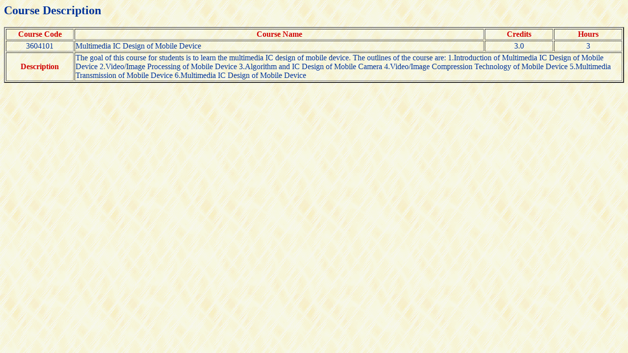

--- FILE ---
content_type: text/html; charset=UTF-8
request_url: https://aps.ntut.edu.tw/course/en/Curr.jsp?format=-2&code=3604101
body_size: 1686
content:




<HTML>
<HEAD>
<TITLE>National Taipei University of Technology -- Course Description</TITLE>
</HEAD>

<BODY bgcolor=#ffffdf background="../image/grey918y.gif" text=#003398>
<H2>Course Description</H2>

<table border=2>
<tr><th width="10%"><font color=#d00000>Course Code<th width="60%"><font color=#d00000>Course Name<th width="10%"><font color=#d00000>Credits<th width="10%"><font color=#d00000>Hours</font>
<tr><td align=center>3604101
    <td>Multimedia IC Design of Mobile Device
    <td align=center>3.0
    <td align=center>3
<tr><th><font color=#d00000>Description
    <td colspan=3>The goal of this course for students is to learn the multimedia IC design of mobile device.

The outlines of the course are: 
1.Introduction of Multimedia IC Design of Mobile Device
2.Video/Image Processing of Mobile Device
3.Algorithm and IC Design of Mobile Camera 
4.Video/Image Compression Technology of Mobile Device
5.Multimedia Transmission of Mobile Device
6.Multimedia IC Design of Mobile Device
                                                                                                                                                                                                                                                                                                                                                                                                                                                                                                                                                                                                          
</table>

</BODY>
</HTML>